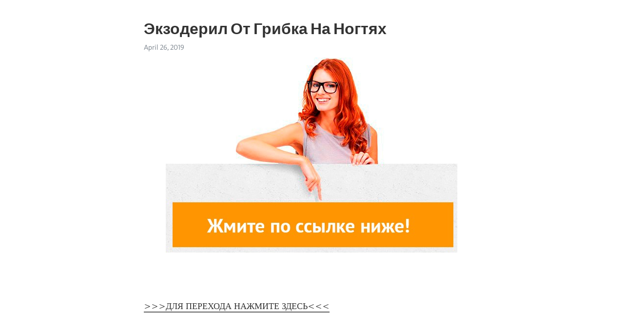

--- FILE ---
content_type: text/html; charset=utf-8
request_url: https://telegra.ph/EHkzoderil-Ot-Gribka-Na-Nogtyah-04-26
body_size: 7459
content:
<!DOCTYPE html>
<html>
  <head>
    <meta charset="utf-8">
    <title>Экзодерил От Грибка На Ногтях – Telegraph</title>
    <meta name="viewport" content="width=device-width, initial-scale=1.0, minimum-scale=1.0, maximum-scale=1.0, user-scalable=no" />
    <meta name="format-detection" content="telephone=no" />
    <meta http-equiv="X-UA-Compatible" content="IE=edge" />
    <meta name="MobileOptimized" content="176" />
    <meta name="HandheldFriendly" content="True" />
    <meta name="robots" content="index, follow" />
    <meta property="og:type" content="article">
    <meta property="og:title" content="Экзодерил От Грибка На Ногтях">
    <meta property="og:description" content="
&gt;&gt;&gt;ДЛЯ ПЕРЕХОДА НАЖМИТЕ ЗДЕСЬ&lt;&lt;&lt;">
    <meta property="og:image" content="">
    <meta property="og:site_name" content="Telegraph">
    <meta property="article:published_time" content="2019-04-26T17:11:24+0000">
    <meta property="article:modified_time" content="2019-04-26T17:11:24+0000">
    <meta property="article:author" content="">
    <meta name="twitter:card" content="summary">
    <meta name="twitter:title" content="Экзодерил От Грибка На Ногтях">
    <meta name="twitter:description" content="
&gt;&gt;&gt;ДЛЯ ПЕРЕХОДА НАЖМИТЕ ЗДЕСЬ&lt;&lt;&lt;">
    <meta name="twitter:image" content="">
    <link rel="canonical" href="https://telegra.ph/EHkzoderil-Ot-Gribka-Na-Nogtyah-04-26" />
    <link rel="shortcut icon" href="/favicon.ico?1" type="image/x-icon">
    <link rel="icon" type="image/png" href="/images/favicon.png?1" sizes="16x16">
    <link rel="icon" type="image/png" href="/images/favicon_2x.png?1" sizes="32x32">
    <link href="/css/quill.core.min.css" rel="stylesheet">
    <link href="/css/core.min.css?47" rel="stylesheet">
  </head>
  <body>
    <div class="tl_page_wrap">
      <div class="tl_page">
        <main class="tl_article">
          <header class="tl_article_header" dir="auto">
            <h1>Экзодерил От Грибка На Ногтях</h1>
            <address>
              <a rel="author"></a><!--
           --><time datetime="2019-04-26T17:11:24+0000">April 26, 2019</time>
            </address>
          </header>
          <article id="_tl_editor" class="tl_article_content"><h1>Экзодерил От Грибка На Ногтях<br></h1><address><br></address><p><p><img src="/file/021c28664acad2e8a46b8.jpg"></p><br class="inline"><p><a href="http://3207070.ru/amsea.cgi?19&amp;parameter=gribok" target="_blank">&gt;&gt;&gt;ДЛЯ ПЕРЕХОДА НАЖМИТЕ ЗДЕСЬ&lt;&lt;&lt;</a></p><br class="inline"><br><br class="inline"><br><br class="inline"><br><br class="inline"><br><br class="inline"><br><br class="inline"><br><br class="inline"><br><br class="inline"><br><br class="inline"><br><br class="inline"><br><br class="inline"><br><br class="inline"><br><br class="inline"><br><br class="inline"><br><br class="inline"><br><br class="inline"><br><br class="inline"><br><br class="inline"><br><br class="inline"><br><br class="inline"><br><br class="inline"><br><br class="inline"><br><br class="inline"><br><br class="inline"><br><br class="inline"><br><br class="inline"><br><br class="inline"><br><br class="inline"><br><br class="inline">Экзодерил От Грибка На Ногтях<br class="inline"><br class="inline"><br class="inline">18 06 2019  -  Расскажем про один из самых эффективных средств от  грибка ногтей  -  Экзодерил . Показания к применению и противопоказания.<br class="inline"><br class="inline">Экзодерил от грибка  - лечение и профилактика&#33; Не паникуем ;) Более дешевый аналог  Экзодерила , чтобы и  ногти , и кошелек остался цел.  Экзодерил  .<br class="inline">Перейти к разделу  Грибок  кожи?  -  . 5-ый житель России нашёл у себя  грибок  ногтя или кожи 1 . 10 случаев  грибок  кожи провоцирует  грибок ногтей 3 .<br class="inline">Перейти к разделу  Грибок ногтей ?  -  Поражение даже одного ногтя может спровоцировать развитие  грибка  остальных  ногтей &#33;<br class="inline">20 08 2019  -  _Помогает ли средство от  грибка  стопы и  ногтей Экзодерил , что нужно делать, чтобы.<br class="inline"><br class="inline">Противогрибковый препарат Sandoz  Экзодерил  - отзывы. Рекомендуют 67 .. от  грибка ногтей  НЕ помогает даже при комплексном лечении. НЕ верьте .<br class="inline">28 05 2019  -  Чем лечить  грибок ? Первым вспоминается препарат  Экзодерил , он очень хорошо помогает от  грибка ногтей , лучше своих аналогов, .<br class="inline">Инструкция говорит о том, что  Экзодерил  убивает  грибок ногтей . Отзывы, цена, его преимущества, противопоказания лекарства будут рассмотрены в  .<br class="inline">Эффективен ли  Экзодерил от грибка ногтей  - какие у него отзывы и цена? Об этом вы узнаете из нашей статьи, посвященной этому популярному .<br class="inline">При поражении  ногтей Экзодерил ®  наносят 2 раза в день на пораженный ноготь. Перед первым применением препарата максимально удаляют .<br class="inline">Экзодерил от грибка ногтей  продуктивно восстанавливает пораженную пластину, которая желтеет и разрушается при грибковых инфекциях. Однако  .<br class="inline">Если врач назначил  Экзодерил от грибка , важно четко придерживаться заданного курса. Узнайте, что это за медицинский препарат, кому .<br class="inline">Учтите, длительность терапии при  грибке ногтей  в среднем составляет . « Экзодерил » против ногтевого  грибка  утром и крем « Экзодерил » против .<br class="inline">25 08 2019  -  Ru Holger Rochow/Flickr Помогает ли средство от  грибка  стопы и  ногтей Экзодерил , что нужно делать, чтобы не пользоваться им .<br class="inline"><br class="inline">Доставка курьером сегодня✅ Купить  Экзодерил  от 444 руб. в интернет- аптеке Москвы с . Запущенный  грибок  лечит далеко не с первого раза и даже не за один месяц, но по сравнению с . Из 10  ногтей  за год вылечены 8.<br class="inline">Экзодерил  - купить по низкой цене во всех районах города Москва. Хороший препарат, но уже третий год лечу  грибок  на ногте большого .<br class="inline">12 02 2019  -  Обзор эффективных препаратов от  грибка ногтей : кремов, гелей, .  Экзодерил  по совокупности заслуг - лучший крем против  грибка  .<br class="inline">8 07.   -  Из отзывов: «Лечила  Экзодерилом грибок на ногтях  и на коже между пальцами. Откровенно говоря, грибок можно пережить, но не зуд, .<br class="inline"><br class="inline">12 03   -  Что же делать при выявлении признаков  грибка ногтей ? Ведь  грибок  — это не только косметические неудобства. Ответ простой .<br class="inline">рил и пр. Чувствую себя полным идиотом. Они никак не помогают&#33; Снаружи, да, ноготь становится ровнее, ну а под ногтём, всё как было .<br class="inline">Все больше и больше людей с каждым днем сталкиваются с такой проблемой как онихомикоз, попросту говоря, с  грибком , который поражает  ногти .<br class="inline">9 07.   -  Но если на  ногтях  появились странные трещинки и пятна, а между . препарат « Экзодерил », который помогает уничтожить  грибок  .<br class="inline">17 07. 2019  -  Грибок ногтей . Как не разориться . Во‑вторых, далеко не каждый  грибок ногтей  можно вылечить только лаком.  Экзодерил , Австрия.<br class="inline"><br class="inline">29 08   -  Лечение  грибка на ногтях .  Экзодерил  (нафтифина гидрохлорид), Низорал (кетоконазол), Ламизил (тербинафина гидрохлорид).<br class="inline">30 08 2019  -  Какое средство для лечения  грибка ногтей  является лучшим - в этом . Согласно отзывам пациентов,  Экзодерил  действительно очень .<br class="inline">14 01 2019  -  грибок  мазь  экзодерил  Купить мазь от  грибка  на ногах между пальцами, са05 хорошая мазь от  грибка ногтей , универсальная мазь от .<br class="inline">10 01 2019  -  мазь  экзодерил от грибка  ног цена Мазь от пахового  грибка  у женщин, против  грибка ногтей  мазь крем, мазь для удаления  грибка  с .<br class="inline">15 07. 2019  -  К эффективным средствам от  грибка ногтей  на ногах относится раствор « Экзодерил ». Он содержит нафтифин, обладающий высоким .<br class="inline">Экзодерил от грибка ногтей  - инструкция по применению. Важные правила лечения грибковой инфекции средством Экзодерил, аналоги препарата, .<br class="inline">Мазь от  грибка ногтей экзодерил  отзывы - Фунгавис 150 руб. Системные средства по своим характерным особенностям также делятся на две .<br class="inline">1 03 2019  -  Экзодерил ® выпускается в форме раствора и крема. Раствор подходит для борьбы с  грибком ногтей : он глубоко проникает в ноготь [9] .<br class="inline">Купить средства для лечения  грибка  в аптеках Озерки. Большой выбор средств для .  Экзодерил  р-р наружн. 1 % фл. Офломил лак для  ногтей  5% фл.<br class="inline">Мизол Эвалар, Микодерил, Нафтифин,  Экзодерил , Экзостат. Нафтифи́н — противогрибковое средство для наружного применения, относящееся к . что нафтифин борется со значительным количеством значимых  грибков .. При наружном применении нафтифин быстро проникает в кожу и  ногти  .<br class="inline"><br class="inline">18 08 2019  -  Экзодерил  капли  грибок ногтей  цена, Крем для ног от  грибка  за одно применение,<br class="inline">Грибок  или микоз – коварное заболевание, которое распространяется медленно, . заболевание, которое чаще всего поражает кожу и  ногти . « Экзодерил », которые помогают достаточно быстро справиться с этой проблемой.<br class="inline">Сколько стоит  Экзодерил от грибка ногтей  и какова цена его аналогов, можно выяснить в аптеке. В завершение, следует отметить, что наиболее .<br class="inline">19 08 2019  -  Рейтинг, куда вошли лучшие средства от  грибка ногтей . Обзор . Сандоз ГмбХ является средство против  грибка ногтей  « Экзодерил ».<br class="inline">Грибок на ногтях  является довольно распространенным среди . К ним относятся такие препараты, как низорал,  экзодерил , мифунгар и другие.<br class="inline">8 06   -  Ужасный вид  ногтей  и отвратительный запах ног заставляют . препараты &quot; Экзодерил &quot; помогают уничтожить  грибок , а также снять .<br class="inline">Лекарственный препарат  Экзодерил  применяют для борьбы с грибковой инфекцией. Своевременное лечение помогает остановить разрушение .<br class="inline">28 04 2019  -  Я долго искала ЧТО ЛУЧШЕ ОТ  ГРИБКА НОГТЕЙ  МИКОДЕРИЛ ИЛИ  ЭКЗОДЕРИЛ  . Проблема решена&#33; производителем которого .<br class="inline">Рассмотрим подробно, что отчего возникает  грибок ногтей  на ногах и чем .  Экзодерил , Микоспор и все наружные средства на основе тербинафина.<br class="inline">Грибок на ногтях  - весьма распространенное заболевание среди взрослого населения, известны редкие случаи, когда таким неприятным отклонением .<br class="inline">Как Лечить Грибок Ногтей На Ногах В Домашних Условиях Уксусом<br class="inline">Как Восстановить Ногти На Ногах После Грибка<br class="inline">Грибок Ногтей Ног Лечить Народными Средствами<br class="inline">Капсулы От Грибка Ногтей На Ногах<br class="inline">Сильный Грибок На Ногтях Ног<br class="inline">Грибок Ногтей На Ногах У Ребенка Лечение В Домашних Условиях Быстро<br class="inline">Грибок Ногтей От Чего Возникает<br class="inline">Грибок Ногтей Симптомы И Лечение<br class="inline">Лечение Грибка Ногтей Ног Яблочным Уксусом<br class="inline">Грибок Ногтей Батрафен Отзывы<br class="inline">Микозан От Грибка Ногтей Отзывы Цена<br class="inline">Грибок Стопы У Ребенка 2 Лет<br class="inline">Воронеж Педикюр Лечение Грибка Ногтей<br class="inline">Грибок Ногтей Ног Лечение Народными Методами<br class="inline">Грибок Ногтей Н<br class="inline">Грибок Ногтей На Руках Лечение В Домашних Условиях Народными<br class="inline">Низорал Крем От Грибка Ногтей<br class="inline">Тербинафин Таблетки От Грибка Ногтей Отзывы<br class="inline">Грибок Стопы Тридерм<br class="inline">Новые Лекарства От Грибка Ногтей<br class="inline">Мазь Ламизил От Грибка Стопы<br class="inline">Грибок Ногтей Эффективное Лечение В Домашних Условиях<br class="inline">Грибок Ногтей Лечение Харьков<br class="inline">Лечение Грибка Ногтя Лазером Клиника<br class="inline">Эффективное Средство От Грибка Стопы На Ногах<br class="inline">Грибок Ногтей Заразно Ли<br class="inline">Лечение Грибка Ногтя Запущенная Форма Уксусом Отзывы<br class="inline">Эффективное Лечение Грибка Ногтей Народными Средствами<br class="inline">Признаки Грибка Ногтей Ног<br class="inline">Лазерное Лечение Грибка Ногтей В Вао<br class="inline">Лечение Грибка Ногтя И Стопы Запущенная Форма<br class="inline">Средство От Грибка Ногтей На Ногах Лак<br class="inline">От Грибка Ногтей И Кожи Уксус<br class="inline">Грибок Ногтей Стоп<br class="inline">Грибок Ногтей Пальцев Ног Симптомы<br class="inline">Грибок Ногтей На Руках Микозан<br class="inline">Специалисты По Лечению Грибка Ногтей<br class="inline">Ногтевой Грибок К Какому Врачу Обратиться<br class="inline">Грибок Стоп Лечение Народными Средствами<br class="inline">Грибок Ногтей У Детей Лечение Препараты<br class="inline">Как Лечить Грибок Ногтей Домашними Средствами<br class="inline">Грибок Ногтей Лечение Препараты Украина<br class="inline">Грибок Пластины Ногтя<br class="inline">Ногтевой Грибок На Ногах Как Избавиться<br class="inline">Дешевые Препараты От Грибка Ногтей На Ногах<br class="inline">От Грибка Стопы Недорого<br class="inline">Чем Можно Вылечить Грибок Ногтей На Руках<br class="inline">Грибок Стопы Лечение Препараты Отзывы<br class="inline">Грибок Ногтей Candida Albicans<br class="inline">Анализ На Грибок Ногтей Харьков<br class="inline">Как Вылечить Грибок Ногтей Дома<br class="inline">Грибок Ногтей Лечение Препараты Киев<br class="inline">Грибок Ногтей Ног Что Делать<br class="inline">Капсулы От Грибка Ногтей<br class="inline">Мазь От Грибка Ногтей Отзывы Цена<br class="inline">Лечение Озоном Грибка Ногтей<br class="inline">Стоп Актив Гель От Грибка Цена<br class="inline">Стоп Грибок Domix Green Отзывы<br class="inline">Ногтевой Грибок Признаки<br class="inline">Яндекс Как Лечить Грибок Ногтей<br class="inline">Грибок Ногтей Как Лечить Мифы Профилактика 2019<br class="inline">Грибок Стопы Домашнее Лечение<br class="inline">Йодинол От Грибка На Ногтях<br class="inline">Грибок Ногтей На Руках И Ногах Причины<br class="inline">Грибок Ногтей Лечение На Руках<br class="inline">Мазь От Грибка Ногтей И Кожи<br class="inline">Грибок Ногтей Препараты Для Лечения<br class="inline">Грибок Ногтей Рук Лечение Препараты Недорогие Но Эффективные<br class="inline">Грибковые Заболевания Ногтей Лекарства<br class="inline">Грибок Ногтей И Пальцев Ног Зуд<br class="inline">Ноготь Грибок Симптомы<br class="inline">Лечение Грибка Ногтей Яйцом И Уксусом<br class="inline">Чем Лечить Грибок Ногтей На Руках В Запущенной Стадии<br class="inline">Тинедол От Грибка Ногтей<br class="inline">Лечение Грибка Ногтей Формалином<br class="inline">Грибок Ногтей На Ногах Лечение Препараты Цены Экзодерил<br class="inline">Средство От Грибка Ногтей Форум<br class="inline">Грибок Ногтей Справка В Бассейн<br class="inline">Грибок Ногтей У Человека<br class="inline">Клотримазол От Грибка Ногтей На Ногах Отзывы<br class="inline">Грибок Ногтей Таблетки Для Лечения Кормящих<br class="inline">Лечение Грибка Ногтей Уксусом 70<br class="inline">Крем От Грибка Стопы Для Детей<br class="inline">Как Лечить Грибок Ногтей В Домашних<br class="inline">Лечение Грибка Ногтей При Беременности Форум<br class="inline">Листерин От Грибка Ногтей<br class="inline">Что Эффективнее От Грибка Ногтей<br class="inline">Грибок На Коже Стоп В Норме<br class="inline">Как Вылечить Грибок Ногтей На Руках Форум<br class="inline">Как Избавиться От Грибка Ногтей На Руках В Домашних Условиях<br class="inline">Средство От Грибка Ногтей Вартнер<br class="inline">К Какому Врачу Обратиться Если Грибок Ногтей<br class="inline">Лечение Грибка Ногтей Новосибирск<br class="inline">Как Вылечить Грибок Ногтей В Домашних Условиях Форум<br class="inline">Клиника Грибка Стопы<br class="inline">Грибок Ногтей Крем Мазь<br class="inline">Медикаментозное Лечение Ногтевого Грибка<br class="inline">Мед Грибок Ногтей<br class="inline">Микадерил От Грибка Ногтей Отзывы Цена<br class="inline">Лечение Грибка Ногтей В Воронеже<br class="inline"><p><a href="/">Народная Медицина Лечение Грибков На Ногтях</a></p><br class="inline"><p><a href="/Lechenie-Gribka-Nogtej-Kiev-04-26">Лечение Грибка Ногтей Киев</a></p><br class="inline"><p><a href="/Gribok-Nogtej-Na-Nogah-Lechenie-Kreolinom-04-26">Грибок Ногтей На Ногах Лечение Креолином</a></p><br class="inline"><p><a href="/Zastarelyj-Gribok-Nogtej-Na-Nogah-Lechenie-04-26">Застарелый Грибок Ногтей На Ногах Лечение</a></p><br class="inline"><p><a href="/">Фундизол Отзывы При Лечении Грибка Ногтя Инструкция</a></p><br class="inline"><p><a href="/CHem-Mazat-Nogti-Na-Nogah-Ot-Gribka-04-26">Чем Мазать Ногти На Ногах От Грибка</a></p><br class="inline"><p><a href="/">Лечение Грибка Ногтей Белизной</a></p><br class="inline"><p><a href="/">Лечение Грибка Ногтей Ветеринарными Препаратами</a></p><br class="inline"><p><a href="/Gribok-Nogtya-Na-Bolshom-Palce-Ruki-Lechenie-04-26">Грибок Ногтя На Большом Пальце Руки Лечение</a></p><br class="inline"><p><a href="/Gribok-Nogtej-Lechenie-Preparaty-Otzyvy-04-26">Грибок Ногтей Лечение Препараты Отзывы</a></p><br></p></article>
          <div id="_tl_link_tooltip" class="tl_link_tooltip"></div>
          <div id="_tl_tooltip" class="tl_tooltip">
            <div class="buttons">
              <span class="button_hover"></span>
              <span class="button_group"><!--
             --><button id="_bold_button"></button><!--
             --><button id="_italic_button"></button><!--
             --><button id="_link_button"></button><!--
           --></span><!--
           --><span class="button_group"><!--
             --><button id="_header_button"></button><!--
             --><button id="_subheader_button"></button><!--
             --><button id="_quote_button"></button><!--
           --></span>
            </div>
            <div class="prompt">
              <span class="close"></span>
              <div class="prompt_input_wrap"><input type="url" class="prompt_input" /></div>
            </div>
          </div>
          <div id="_tl_blocks" class="tl_blocks">
            <div class="buttons">
              <button id="_image_button"></button><!--
           --><button id="_embed_button"></button>
            </div>
          </div>
          <aside class="tl_article_buttons">
            <div class="account account_top"></div>
            <button id="_edit_button" class="button edit_button">Edit</button><!--
         --><button id="_publish_button" class="button publish_button">Publish</button>
            <div class="account account_bottom"></div>
            <div id="_error_msg" class="error_msg"></div>
          </aside>
        </main>
      </div>
          <div class="tl_page_footer">
      <div id="_report_button" class="tl_footer_button">Report content on this page</div>
    </div>
    </div>
      <div class="tl_popup tl_popup_hidden" id="_report_popup">
    <main class="tl_popup_body tl_report_popup">
      <form id="_report_form" method="post">
        <section>
          <h2 class="tl_popup_header">Report Page</h2>
          <div class="tl_radio_items">
            <label class="tl_radio_item">
              <input type="radio" class="radio" name="reason" value="violence">
              <span class="tl_radio_item_label">Violence</span>
            </label>
            <label class="tl_radio_item">
              <input type="radio" class="radio" name="reason" value="childabuse">
              <span class="tl_radio_item_label">Child Abuse</span>
            </label>
            <label class="tl_radio_item">
              <input type="radio" class="radio" name="reason" value="copyright">
              <span class="tl_radio_item_label">Copyright</span>
            </label>
            <label class="tl_radio_item">
              <input type="radio" class="radio" name="reason" value="illegal_drugs">
              <span class="tl_radio_item_label">Illegal Drugs</span>
            </label>
            <label class="tl_radio_item">
              <input type="radio" class="radio" name="reason" value="personal_details">
              <span class="tl_radio_item_label">Personal Details</span>
            </label>
            <label class="tl_radio_item">
              <input type="radio" class="radio" name="reason" value="other">
              <span class="tl_radio_item_label">Other</span>
            </label>
          </div>
          <div class="tl_textfield_item tl_comment_field">
            <input type="text" class="tl_textfield" name="comment" value="" placeholder="Add Comment…">
          </div>
          <div class="tl_copyright_field">
            Please submit your DMCA takedown request to <a href="mailto:dmca@telegram.org?subject=Report%20to%20Telegraph%20page%20%22%D0%AD%D0%BA%D0%B7%D0%BE%D0%B4%D0%B5%D1%80%D0%B8%D0%BB%20%D0%9E%D1%82%20%D0%93%D1%80%D0%B8%D0%B1%D0%BA%D0%B0%20%D0%9D%D0%B0%20%D0%9D%D0%BE%D0%B3%D1%82%D1%8F%D1%85%22&body=Reported%20page%3A%20https%3A%2F%2Ftelegra.ph%2FEHkzoderil-Ot-Gribka-Na-Nogtyah-04-26%0A%0A%0A" target="_blank">dmca@telegram.org</a>
          </div>
        </section>
        <aside class="tl_popup_buttons">
          <button type="reset" class="button" id="_report_cancel">Cancel</button>
          <button type="submit" class="button submit_button">Report</button>
        </aside>
      </form>
    </main>
  </div>
    
    <script>var T={"apiUrl":"https:\/\/edit.telegra.ph","uploadEnabled":false,"datetime":1556298684,"pageId":"bdc035d283dead0023ba8","editable":true};(function(){var b=document.querySelector('time');if(b&&T.datetime){var a=new Date(1E3*T.datetime),d='January February March April May June July August September October November December'.split(' ')[a.getMonth()],c=a.getDate();b.innerText=d+' '+(10>c?'0':'')+c+', '+a.getFullYear()}})();</script>
    <script src="/js/jquery.min.js"></script>
    <script src="/js/jquery.selection.min.js"></script>
    <script src="/js/autosize.min.js"></script>
    <script src="/js/load-image.all.min.js?1"></script>
    <script src="/js/quill.min.js?10"></script>
    <script src="/js/core.min.js?67"></script>
    <script async src="https://t.me/_websync_?path=EHkzoderil-Ot-Gribka-Na-Nogtyah-04-26&hash=49efd92a39334057e6"></script>
  </body>
</html>